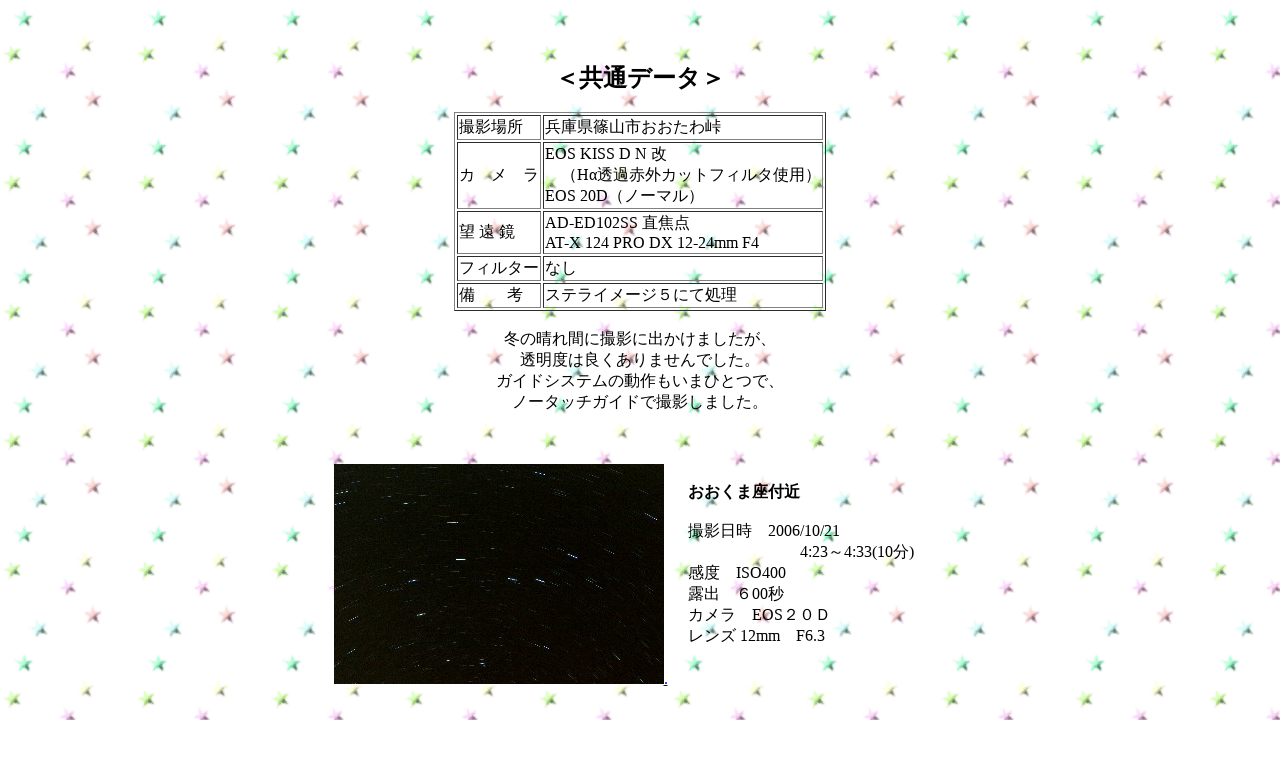

--- FILE ---
content_type: text/html
request_url: http://i-hoshi.jp/new_photo/old_photo/070120.html
body_size: 1450
content:
<!DOCTYPE HTML PUBLIC "-//W3C//DTD HTML 4.01 Transitional//EN">
<HTML>
<HEAD>
<META http-equiv="Content-Type" content="text/html; charset=SHIFT_JIS">
<META http-equiv="Content-Style-Type" content="text/css">
<META name="GENERATOR" content="IBM WebSphere Studio Homepage Builder Version 9.0.0.0 for Windows">
<TITLE>saikin</TITLE>
</HEAD>
<BODY background="image/back-hoshi02.gif">
<BASEFONT SIZE=3>
<BR><BR>
<DIV align="center"><BR>
<B><FONT size="+2">＜共通データ＞</FONT></B><BR>
<BR>
<TABLE BORDER>
  
    <TR>
      <TD>撮影場所</TD>
      <TD>兵庫県篠山市おおたわ峠</TD>
    </TR>
    <TR>
      <TD>カ　メ　ラ</TD>
      <TD>EOS KISS D N 改<BR>
      　（Hα透過赤外カットフィルタ使用）<BR>
      EOS 20D（ノーマル）</TD>
    </TR>
    <TR>
      <TD>望 遠 鏡</TD>
      <TD>AD-ED102SS 直焦点<BR>
          AT-X 124 PRO DX 12-24mm F4</TD>
    </TR>
    <TR>
      <TD>フィルター</TD>
      <TD>なし</TD>
    </TR>
    <TR>
      <TD>備　　考</TD>
      <TD>ステライメージ５にて処理</TD>
    </TR>
  </TABLE>
<BR>
冬の晴れ間に撮影に出かけましたが、<BR>
透明度は良くありませんでした。<BR>
ガイドシステムの動作もいまひとつで、<BR>
ノータッチガイドで撮影しました。<BR>
<BR>
<BR>
<DIV align="center">
<TABLE border="0" cellpadding="5" cellspacing="10" height="780">
  <TBODY>
   <TR>
      <TD height="207"><A href="photo/2007/070120_okuma.jpg"><IMG src="photo/2007/070120_okuma_s.jpg" width="330" height="220" border="0">.</A></TD>
      <TD align="left" valign="top" width="259" height="207"><B><FONT color="#cc00ff"><BR>
      </FONT>おおくま座付近<BR>
      </B><BR>
      撮影日時　2006/10/21<BR>
      　　　　　　　4:23～4:33(10分)<BR>
      感度　ISO400<BR>
      露出　６00秒<BR>
      カメラ　EOS２０Ｄ<BR>
      レンズ 12mm　F6.3<BR>
      <BR>
      </TD>
    </TR>
    <TR>
      <TD height="30"></TD>
      <TD height="30"></TD>
    </TR>
    <TR>
      <TD height="219"><A href="photo/2007/070120_m51.jpg"><IMG src="photo/2007/070120_m51_s.jpg" width="330" height="220" border="0"></A></TD>
      <TD align="left" valign="top" width="259" height="219"><FONT color="#cc00ff"><B><BR>
      </B></FONT><B><FONT color="#cc00ff">M51　子持ち銀河（りょうけん座）<BR>
      </FONT></B><BR>
      撮影日時　2007/1/21<BR>
      　　　　　　　4:22:06～4:40:19<BR>
      感度　ISO1600<BR>
      露出　120秒×4枚 コンポジット<BR>
      レンズ　AD-ED102SS 直焦点<BR>
      <BR>
      ノータッチガイド、中心部トリミング<BR>
    </TD>
    </TR>
    <TR>
      <TD height="30"></TD>
      <TD height="30"></TD>
    </TR>
    <TR>
      <TD height="215"><A href="photo/2007/070120_m101.jpg"><IMG src="photo/2007/070120_m101_s.jpg" width="330" height="220" border="0"></A></TD>
      <TD align="left" valign="top" width="259" height="215"><FONT color="#cc00ff"><B><BR>
      M101　回転花火（おおぐま座）</B><BR>
      </FONT><BR>
      撮影日時　2007/1/21<BR>
      　　　　　　　3:56:52～4::09:13<BR>
      感度　ISO1600<BR>
      露出　120秒×4枚 コンポジット<BR>
      レンズ　AD-ED102SS 直焦点<BR>
      <BR>
      ノータッチガイド、中心部トリミング。</TD>
    </TR>
  </TBODY>
</TABLE>
</DIV>
<BR>
<BR>
<BR>
</DIV>
<CENTER><A HREF="saikin.html"><IMG SRC="image/back.gif"BORDER="0"ALIGN="MIDDLE"></A></CENTER>
<BR>
</BODY>
</HTML>     
